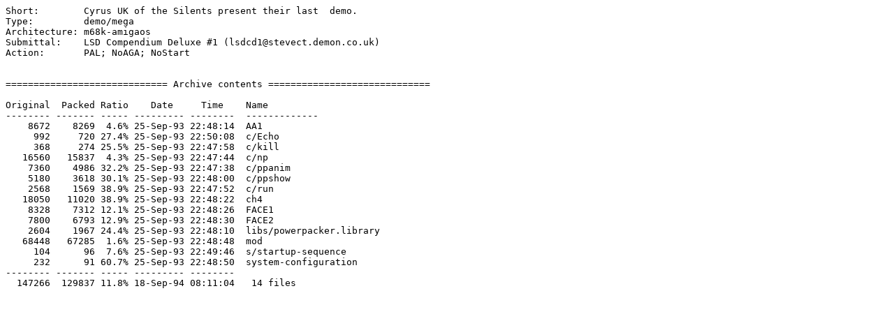

--- FILE ---
content_type: text/plain;charset=iso-8859-1
request_url: http://pup.aminet.net/demo/disk/cys_last.readme
body_size: 1231
content:
Short:        Cyrus UK of the Silents present their last  demo.
Type:         demo/mega
Architecture: m68k-amigaos
Submittal:    LSD Compendium Deluxe #1 (lsdcd1@stevect.demon.co.uk)
Action:       PAL; NoAGA; NoStart


============================= Archive contents =============================

Original  Packed Ratio    Date     Time    Name
-------- ------- ----- --------- --------  -------------
    8672    8269  4.6% 25-Sep-93 22:48:14  AA1
     992     720 27.4% 25-Sep-93 22:50:08  c/Echo
     368     274 25.5% 25-Sep-93 22:47:58  c/kill
   16560   15837  4.3% 25-Sep-93 22:47:44  c/np
    7360    4986 32.2% 25-Sep-93 22:47:38  c/ppanim
    5180    3618 30.1% 25-Sep-93 22:48:00  c/ppshow
    2568    1569 38.9% 25-Sep-93 22:47:52  c/run
   18050   11020 38.9% 25-Sep-93 22:48:22  ch4
    8328    7312 12.1% 25-Sep-93 22:48:26  FACE1
    7800    6793 12.9% 25-Sep-93 22:48:30  FACE2
    2604    1967 24.4% 25-Sep-93 22:48:10  libs/powerpacker.library
   68448   67285  1.6% 25-Sep-93 22:48:48  mod
     104      96  7.6% 25-Sep-93 22:49:46  s/startup-sequence
     232      91 60.7% 25-Sep-93 22:48:50  system-configuration
-------- ------- ----- --------- --------
  147266  129837 11.8% 18-Sep-94 08:11:04   14 files
